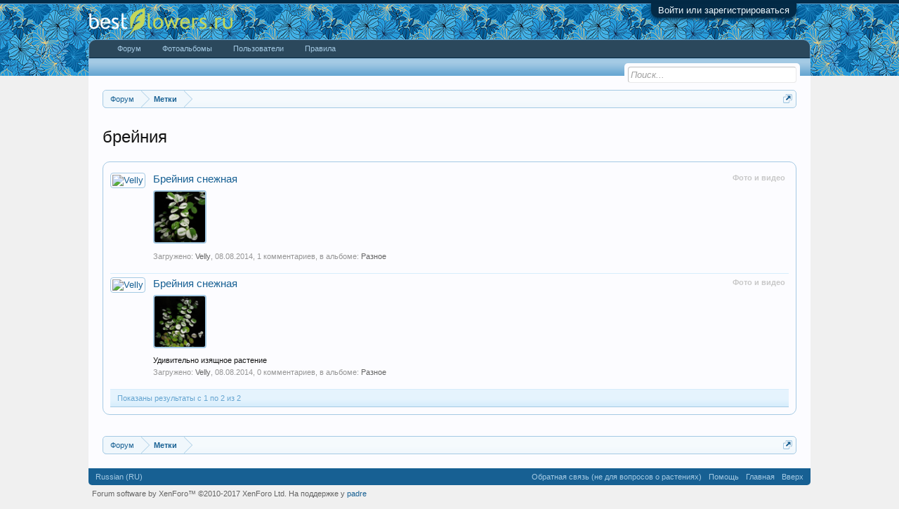

--- FILE ---
content_type: text/html; charset=utf-8
request_url: https://www.google.com/recaptcha/api2/aframe
body_size: 267
content:
<!DOCTYPE HTML><html><head><meta http-equiv="content-type" content="text/html; charset=UTF-8"></head><body><script nonce="BOPKZrnBv-__d1ZNfbuS5g">/** Anti-fraud and anti-abuse applications only. See google.com/recaptcha */ try{var clients={'sodar':'https://pagead2.googlesyndication.com/pagead/sodar?'};window.addEventListener("message",function(a){try{if(a.source===window.parent){var b=JSON.parse(a.data);var c=clients[b['id']];if(c){var d=document.createElement('img');d.src=c+b['params']+'&rc='+(localStorage.getItem("rc::a")?sessionStorage.getItem("rc::b"):"");window.document.body.appendChild(d);sessionStorage.setItem("rc::e",parseInt(sessionStorage.getItem("rc::e")||0)+1);localStorage.setItem("rc::h",'1768606632246');}}}catch(b){}});window.parent.postMessage("_grecaptcha_ready", "*");}catch(b){}</script></body></html>